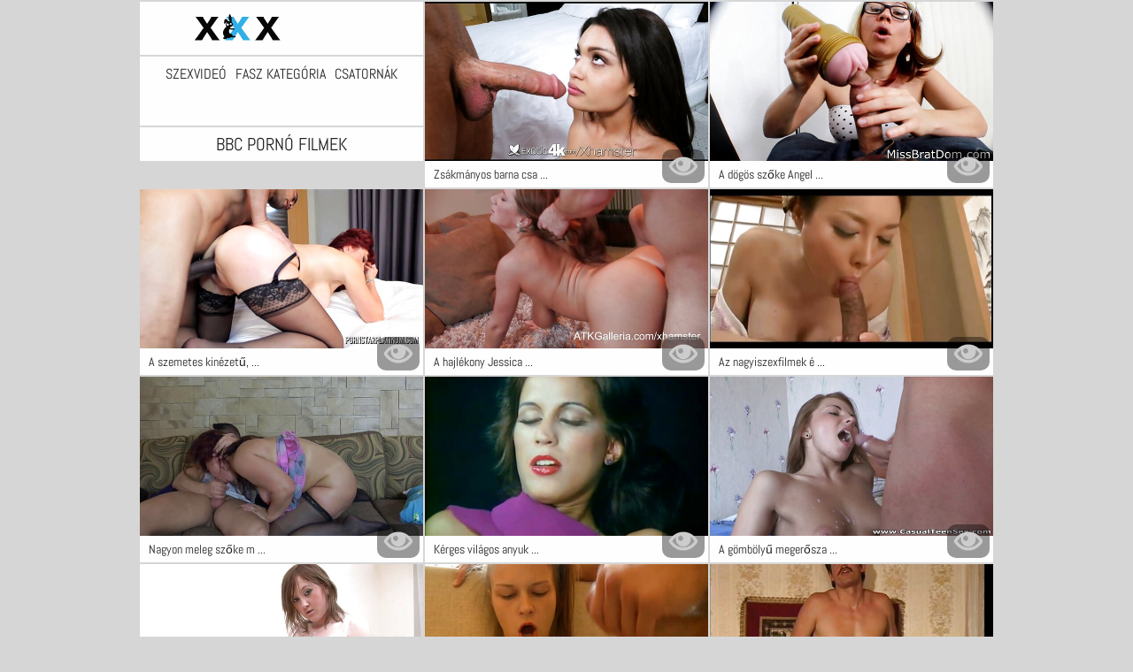

--- FILE ---
content_type: text/html; charset=UTF-8
request_url: https://hu.videopornodivecchie.com/category/bbc
body_size: 9457
content:
<!DOCTYPE html>
<html lang="hu">
<head>           

            <title>Forró    ingyen pornó videó . Csak HD! - Szexvideó  !</title>
<meta http-equiv="Content-Type" content="text/html; charset=utf-8"/> 
 
<meta name="description" content="Ingyenes a legjobb, legújabb pornó hűvös pornó filmek  Bbc ! Minden szabad. Minden HD. "/>
<meta name="keywords" content="Szexvideó, ingyenes szex, meleg pornó filmek, kemény xxx, felnőtt videó, szexi nők "/>
<meta name="apple-touch-fullscreen" content="YES" />
<meta name="viewport" content="width=device-width, initial-scale=1">

<link href="https://hu.videopornodivecchie.com/css/css.css" rel="stylesheet">
<link href="https://hu.videopornodivecchie.com/css/font-awesome.okx.v1.css" rel="stylesheet" type="text/css"/> 
  
	<link href="https://hu.videopornodivecchie.com/css/styles.okx.v13.css" rel="stylesheet" type="text/css"/> 
 
 <base target="_blank">
		<link href="https://hu.videopornodivecchie.com/css/lightGallery.mob.okx.v1.css" rel="stylesheet" type="text/css"/> 



	<link href="https://hu.videopornodivecchie.com/category/bbc/" rel="canonical"/>

<link rel="apple-touch-icon" sizes="57x57" href="/files/apple-icon-57x57.png">
<link rel="apple-touch-icon" sizes="60x60" href="/files/apple-icon-60x60.png">
<link rel="apple-touch-icon" sizes="72x72" href="/files/apple-icon-72x72.png">
<link rel="apple-touch-icon" sizes="76x76" href="/files/apple-icon-76x76.png">
<link rel="apple-touch-icon" sizes="114x114" href="/files/apple-icon-114x114.png">
<link rel="apple-touch-icon" sizes="120x120" href="/files/apple-icon-120x120.png">
<link rel="apple-touch-icon" sizes="144x144" href="/files/apple-icon-144x144.png">
<link rel="apple-touch-icon" sizes="152x152" href="/files/apple-icon-152x152.png">
<link rel="apple-touch-icon" sizes="180x180" href="/files/apple-icon-180x180.png">
<link rel="icon" type="image/png" sizes="192x192"  href="/files/android-icon-192x192.png">
<link rel="icon" type="image/png" sizes="32x32" href="/files/favicon-32x32.png">
<link rel="icon" type="image/png" sizes="96x96" href="/files/favicon-96x96.png">
<link rel="icon" type="image/png" sizes="16x16" href="/files/favicon-16x16.png">

<meta name="msapplication-TileColor" content="#ffffff">
<meta name="msapplication-TileImage" content="/files/ms-icon-144x144.png">
<meta name="theme-color" content="#ffffff">
</head>
<body class="asdasdasd">





<div class="wrapper pintour ">
		<div class="head-wrapper      popul-head ">
			<div class="head  no-tags-header">
			<div class="head-top">
				<div class="head-open-menu" title="MENU">
					<i class="fa fa-bars"></i>  
				</div>
				<div class="logo">
					<a href="/" title="Szexvideo"><img src="/files/logo.svg" width="154" height="30" alt="Szexvideo"></a>
				</div>
			</div>
<div class="head-bottom"><div class="head-menu"><ul>
<li ><a href="/">Szexvideó </a><li ><a href="/categories.html">Fasz kategória </a></li><li ><a href="/channels.html">Csatornák </a></li><li ><a href="/tags.html">Címkék </a></li>
    
</ul></div></div>
		</div>
		
    <div class="top-bl">
        <div class="top-bl-ins">
								<h1>Bbc Pornó filmek </h1>
				
        </div>
    </div>
</div>

<div id="list_videos_videos">
    
    
    <div class="thumb-bl thumb-bl-video   ">
			<div class="thumb thumb-video">
				<a href="https://hu.videopornodivecchie.com/link.php"  >
											<img class="thumb lazy-load" src="https://hu.videopornodivecchie.com/media/thumbs/7/v02047.jpg?1659974995" alt="Zsákmányos barna csaj masszív mostoha pornó kakas lovaglás tehénlány pozícióban"  width="320" height="180"/><p>Zsákmányos barna csa ...</p>
					
				</a>
			</div> 
			<div class="preview">
				<svg version="1.1" xmlns="http://www.w3.org/2000/svg" width="34" height="34" viewBox="0 0 32 32" id="startButton_58108" style="margin: 0 0 -3px;">
					<path stroke-width=".2"  class="path" stroke="#F0F0F0" fill="#ccc" d="M16 6c-6.979 0-13.028 4.064-16 10 2.972 5.936 9.021 10 16 10s13.027-4.064 16-10c-2.972-5.936-9.021-10-16-10zM23.889 11.303c1.88 1.199 3.473 2.805 4.67 4.697-1.197 1.891-2.79 3.498-4.67 4.697-2.362 1.507-5.090 2.303-7.889 2.303s-5.527-0.796-7.889-2.303c-1.88-1.199-3.473-2.805-4.67-4.697 1.197-1.891 2.79-3.498 4.67-4.697 0.122-0.078 0.246-0.154 0.371-0.228-0.311 0.854-0.482 1.776-0.482 2.737 0 4.418 3.582 8 8 8s8-3.582 8-8c0-0.962-0.17-1.883-0.482-2.737 0.124 0.074 0.248 0.15 0.371 0.228v0zM16 13c0 1.657-1.343 3-3 3s-3-1.343-3-3 1.343-3 3-3 3 1.343 3 3z"></path>
				</svg>

			</div> 
		</div>











							
							
							
							
							
							
							
			<div class="thumb-bl thumb-bl-video   ">
			<div class="thumb thumb-video">
				<a href="/video/796/a-d%C3%B6g%C3%B6s-sz%C5%91ke-angel-marie-fekete-nyal%C3%B3ka-kakast-szop-spriccelos-szex/"  >
											<img class="thumb lazy-load" src="https://hu.videopornodivecchie.com/media/thumbs/6/v00796.jpg?1660168793" alt="A dögös szőke Angel Marie fekete nyalóka kakast szop spriccelos szex"  width="320" height="180"/><p>A dögös szőke Angel  ...</p>
					
				</a>
			</div> 
			<div class="preview">
				<svg version="1.1" xmlns="http://www.w3.org/2000/svg" width="34" height="34" viewBox="0 0 32 32" id="startButton_58108" style="margin: 0 0 -3px;">
					<path stroke-width=".2"  class="path" stroke="#F0F0F0" fill="#ccc" d="M16 6c-6.979 0-13.028 4.064-16 10 2.972 5.936 9.021 10 16 10s13.027-4.064 16-10c-2.972-5.936-9.021-10-16-10zM23.889 11.303c1.88 1.199 3.473 2.805 4.67 4.697-1.197 1.891-2.79 3.498-4.67 4.697-2.362 1.507-5.090 2.303-7.889 2.303s-5.527-0.796-7.889-2.303c-1.88-1.199-3.473-2.805-4.67-4.697 1.197-1.891 2.79-3.498 4.67-4.697 0.122-0.078 0.246-0.154 0.371-0.228-0.311 0.854-0.482 1.776-0.482 2.737 0 4.418 3.582 8 8 8s8-3.582 8-8c0-0.962-0.17-1.883-0.482-2.737 0.124 0.074 0.248 0.15 0.371 0.228v0zM16 13c0 1.657-1.343 3-3 3s-3-1.343-3-3 1.343-3 3-3 3 1.343 3 3z"></path>
				</svg>

			</div> 
		</div>











							
							
							
							
							
							
							
			<div class="thumb-bl thumb-bl-video   ">
			<div class="thumb thumb-video">
				<a href="https://hu.videopornodivecchie.com/link.php"  >
											<img class="thumb lazy-load" src="https://hu.videopornodivecchie.com/media/thumbs/4/v08114.jpg?1661564502" alt="A szemetes kinézetű, elkenődött sminkű kurva molnár anikó pornó torka tönkremegy"  width="320" height="180"/><p>A szemetes kinézetű, ...</p>
					
				</a>
			</div> 
			<div class="preview">
				<svg version="1.1" xmlns="http://www.w3.org/2000/svg" width="34" height="34" viewBox="0 0 32 32" id="startButton_58108" style="margin: 0 0 -3px;">
					<path stroke-width=".2"  class="path" stroke="#F0F0F0" fill="#ccc" d="M16 6c-6.979 0-13.028 4.064-16 10 2.972 5.936 9.021 10 16 10s13.027-4.064 16-10c-2.972-5.936-9.021-10-16-10zM23.889 11.303c1.88 1.199 3.473 2.805 4.67 4.697-1.197 1.891-2.79 3.498-4.67 4.697-2.362 1.507-5.090 2.303-7.889 2.303s-5.527-0.796-7.889-2.303c-1.88-1.199-3.473-2.805-4.67-4.697 1.197-1.891 2.79-3.498 4.67-4.697 0.122-0.078 0.246-0.154 0.371-0.228-0.311 0.854-0.482 1.776-0.482 2.737 0 4.418 3.582 8 8 8s8-3.582 8-8c0-0.962-0.17-1.883-0.482-2.737 0.124 0.074 0.248 0.15 0.371 0.228v0zM16 13c0 1.657-1.343 3-3 3s-3-1.343-3-3 1.343-3 3-3 3 1.343 3 3z"></path>
				</svg>

			</div> 
		</div>











							
							
							
							
							
							
							
			<div class="thumb-bl thumb-bl-video   ">
			<div class="thumb thumb-video">
				<a href="/video/3593/a-hajl%C3%A9kony-jessica-may-%C3%A9s-egy-m%C3%A1sik-barna-mindent-megtesz-a-kellemes-k%C3%A9t-n%C5%91-egy-pasi-porn%C3%B3-fekete-kakas%C3%A9rt/"  >
											<img class="thumb lazy-load" src="https://hu.videopornodivecchie.com/media/thumbs/3/v03593.jpg?1661132450" alt="A hajlékony Jessica May és egy másik barna mindent megtesz a kellemes két nő egy pasi pornó fekete kakasért"  width="320" height="180"/><p>A hajlékony Jessica  ...</p>
					
				</a>
			</div> 
			<div class="preview">
				<svg version="1.1" xmlns="http://www.w3.org/2000/svg" width="34" height="34" viewBox="0 0 32 32" id="startButton_58108" style="margin: 0 0 -3px;">
					<path stroke-width=".2"  class="path" stroke="#F0F0F0" fill="#ccc" d="M16 6c-6.979 0-13.028 4.064-16 10 2.972 5.936 9.021 10 16 10s13.027-4.064 16-10c-2.972-5.936-9.021-10-16-10zM23.889 11.303c1.88 1.199 3.473 2.805 4.67 4.697-1.197 1.891-2.79 3.498-4.67 4.697-2.362 1.507-5.090 2.303-7.889 2.303s-5.527-0.796-7.889-2.303c-1.88-1.199-3.473-2.805-4.67-4.697 1.197-1.891 2.79-3.498 4.67-4.697 0.122-0.078 0.246-0.154 0.371-0.228-0.311 0.854-0.482 1.776-0.482 2.737 0 4.418 3.582 8 8 8s8-3.582 8-8c0-0.962-0.17-1.883-0.482-2.737 0.124 0.074 0.248 0.15 0.371 0.228v0zM16 13c0 1.657-1.343 3-3 3s-3-1.343-3-3 1.343-3 3-3 3 1.343 3 3z"></path>
				</svg>

			</div> 
		</div>











							
							
							
							
							
							
							
			<div class="thumb-bl thumb-bl-video   ">
			<div class="thumb thumb-video">
				<a href="/video/787/az-nagyiszexfilmek-%C3%A9des-sz%C5%91ke-angel-long-melegebben-%C3%A9s-korm%C3%A1nyosabban-szereti/"  >
											<img class="thumb lazy-load" src="https://hu.videopornodivecchie.com/media/thumbs/7/v00787.jpg?1660351380" alt="Az nagyiszexfilmek édes szőke Angel Long melegebben és kormányosabban szereti"  width="320" height="180"/><p>Az nagyiszexfilmek é ...</p>
					
				</a>
			</div> 
			<div class="preview">
				<svg version="1.1" xmlns="http://www.w3.org/2000/svg" width="34" height="34" viewBox="0 0 32 32" id="startButton_58108" style="margin: 0 0 -3px;">
					<path stroke-width=".2"  class="path" stroke="#F0F0F0" fill="#ccc" d="M16 6c-6.979 0-13.028 4.064-16 10 2.972 5.936 9.021 10 16 10s13.027-4.064 16-10c-2.972-5.936-9.021-10-16-10zM23.889 11.303c1.88 1.199 3.473 2.805 4.67 4.697-1.197 1.891-2.79 3.498-4.67 4.697-2.362 1.507-5.090 2.303-7.889 2.303s-5.527-0.796-7.889-2.303c-1.88-1.199-3.473-2.805-4.67-4.697 1.197-1.891 2.79-3.498 4.67-4.697 0.122-0.078 0.246-0.154 0.371-0.228-0.311 0.854-0.482 1.776-0.482 2.737 0 4.418 3.582 8 8 8s8-3.582 8-8c0-0.962-0.17-1.883-0.482-2.737 0.124 0.074 0.248 0.15 0.371 0.228v0zM16 13c0 1.657-1.343 3-3 3s-3-1.343-3-3 1.343-3 3-3 3 1.343 3 3z"></path>
				</svg>

			</div> 
		</div>











							
							
							
							
							
							
							
			<div class="thumb-bl thumb-bl-video   ">
			<div class="thumb thumb-video">
				<a href="/video/7452/nagyon-meleg-sz%C5%91ke-menyecske-lesz-magyarul-besz%C3%A9l%C5%91-szexfilmek-sz%C3%A9p-szar-a-t%C3%B6k%C3%A9letes-segg%C3%A9t/"  >
											<img class="thumb lazy-load" src="https://hu.videopornodivecchie.com/media/thumbs/2/v07452.jpg?1662336994" alt="Nagyon meleg szőke menyecske lesz magyarul beszélő szexfilmek szép szar a tökéletes seggét"  width="320" height="180"/><p>Nagyon meleg szőke m ...</p>
					
				</a>
			</div> 
			<div class="preview">
				<svg version="1.1" xmlns="http://www.w3.org/2000/svg" width="34" height="34" viewBox="0 0 32 32" id="startButton_58108" style="margin: 0 0 -3px;">
					<path stroke-width=".2"  class="path" stroke="#F0F0F0" fill="#ccc" d="M16 6c-6.979 0-13.028 4.064-16 10 2.972 5.936 9.021 10 16 10s13.027-4.064 16-10c-2.972-5.936-9.021-10-16-10zM23.889 11.303c1.88 1.199 3.473 2.805 4.67 4.697-1.197 1.891-2.79 3.498-4.67 4.697-2.362 1.507-5.090 2.303-7.889 2.303s-5.527-0.796-7.889-2.303c-1.88-1.199-3.473-2.805-4.67-4.697 1.197-1.891 2.79-3.498 4.67-4.697 0.122-0.078 0.246-0.154 0.371-0.228-0.311 0.854-0.482 1.776-0.482 2.737 0 4.418 3.582 8 8 8s8-3.582 8-8c0-0.962-0.17-1.883-0.482-2.737 0.124 0.074 0.248 0.15 0.371 0.228v0zM16 13c0 1.657-1.343 3-3 3s-3-1.343-3-3 1.343-3 3-3 3 1.343 3 3z"></path>
				</svg>

			</div> 
		</div>











							
							
							
							
							
							
							
			<div class="thumb-bl thumb-bl-video   ">
			<div class="thumb thumb-video">
				<a href="https://hu.videopornodivecchie.com/link.php"  >
											<img class="thumb lazy-load" src="https://hu.videopornodivecchie.com/media/thumbs/7/v09367.jpg?1659994037" alt="Kérges világos anyukák kefélnek hajú csaj szar a fasz és barna lesz szar"  width="320" height="180"/><p>Kérges világos anyuk ...</p>
					
				</a>
			</div> 
			<div class="preview">
				<svg version="1.1" xmlns="http://www.w3.org/2000/svg" width="34" height="34" viewBox="0 0 32 32" id="startButton_58108" style="margin: 0 0 -3px;">
					<path stroke-width=".2"  class="path" stroke="#F0F0F0" fill="#ccc" d="M16 6c-6.979 0-13.028 4.064-16 10 2.972 5.936 9.021 10 16 10s13.027-4.064 16-10c-2.972-5.936-9.021-10-16-10zM23.889 11.303c1.88 1.199 3.473 2.805 4.67 4.697-1.197 1.891-2.79 3.498-4.67 4.697-2.362 1.507-5.090 2.303-7.889 2.303s-5.527-0.796-7.889-2.303c-1.88-1.199-3.473-2.805-4.67-4.697 1.197-1.891 2.79-3.498 4.67-4.697 0.122-0.078 0.246-0.154 0.371-0.228-0.311 0.854-0.482 1.776-0.482 2.737 0 4.418 3.582 8 8 8s8-3.582 8-8c0-0.962-0.17-1.883-0.482-2.737 0.124 0.074 0.248 0.15 0.371 0.228v0zM16 13c0 1.657-1.343 3-3 3s-3-1.343-3-3 1.343-3 3-3 3 1.343 3 3z"></path>
				</svg>

			</div> 
		</div>











							
							
							
							
							
							
							
			<div class="thumb-bl thumb-bl-video   ">
			<div class="thumb thumb-video">
				<a href="/video/5378/a-g%C3%B6mb%C3%B6ly%C5%B1-meger%C5%91szakol%C3%A1s-porn-latin-d%C3%B6g%C3%B6s-szop%C3%A1st-ad-a-t%C3%BAlm%C3%A9retezett-fekete-pecknek/"  >
											<img class="thumb lazy-load" src="https://hu.videopornodivecchie.com/media/thumbs/8/v05378.jpg?1660021802" alt="A gömbölyű megerőszakolás porn latin dögös szopást ad a túlméretezett fekete pecknek"  width="320" height="180"/><p>A gömbölyű megerősza ...</p>
					
				</a>
			</div> 
			<div class="preview">
				<svg version="1.1" xmlns="http://www.w3.org/2000/svg" width="34" height="34" viewBox="0 0 32 32" id="startButton_58108" style="margin: 0 0 -3px;">
					<path stroke-width=".2"  class="path" stroke="#F0F0F0" fill="#ccc" d="M16 6c-6.979 0-13.028 4.064-16 10 2.972 5.936 9.021 10 16 10s13.027-4.064 16-10c-2.972-5.936-9.021-10-16-10zM23.889 11.303c1.88 1.199 3.473 2.805 4.67 4.697-1.197 1.891-2.79 3.498-4.67 4.697-2.362 1.507-5.090 2.303-7.889 2.303s-5.527-0.796-7.889-2.303c-1.88-1.199-3.473-2.805-4.67-4.697 1.197-1.891 2.79-3.498 4.67-4.697 0.122-0.078 0.246-0.154 0.371-0.228-0.311 0.854-0.482 1.776-0.482 2.737 0 4.418 3.582 8 8 8s8-3.582 8-8c0-0.962-0.17-1.883-0.482-2.737 0.124 0.074 0.248 0.15 0.371 0.228v0zM16 13c0 1.657-1.343 3-3 3s-3-1.343-3-3 1.343-3 3-3 3 1.343 3 3z"></path>
				</svg>

			</div> 
		</div>











							
							
							
							
							
							
							
			<div class="thumb-bl thumb-bl-video   ">
			<div class="thumb thumb-video">
				<a href="https://hu.videopornodivecchie.com/link.php"  >
											<img class="thumb lazy-load" src="https://hu.videopornodivecchie.com/media/thumbs/4/v08444.jpg?1660012633" alt="Ropogós tetovált csávó irgalom nélkül idös sex baszik fiatal barna"  width="320" height="180"/><p>Ropogós tetovált csá ...</p>
					
				</a>
			</div> 
			<div class="preview">
				<svg version="1.1" xmlns="http://www.w3.org/2000/svg" width="34" height="34" viewBox="0 0 32 32" id="startButton_58108" style="margin: 0 0 -3px;">
					<path stroke-width=".2"  class="path" stroke="#F0F0F0" fill="#ccc" d="M16 6c-6.979 0-13.028 4.064-16 10 2.972 5.936 9.021 10 16 10s13.027-4.064 16-10c-2.972-5.936-9.021-10-16-10zM23.889 11.303c1.88 1.199 3.473 2.805 4.67 4.697-1.197 1.891-2.79 3.498-4.67 4.697-2.362 1.507-5.090 2.303-7.889 2.303s-5.527-0.796-7.889-2.303c-1.88-1.199-3.473-2.805-4.67-4.697 1.197-1.891 2.79-3.498 4.67-4.697 0.122-0.078 0.246-0.154 0.371-0.228-0.311 0.854-0.482 1.776-0.482 2.737 0 4.418 3.582 8 8 8s8-3.582 8-8c0-0.962-0.17-1.883-0.482-2.737 0.124 0.074 0.248 0.15 0.371 0.228v0zM16 13c0 1.657-1.343 3-3 3s-3-1.343-3-3 1.343-3 3-3 3 1.343 3 3z"></path>
				</svg>

			</div> 
		</div>











							
							
							
							
							
							
							
			<div class="thumb-bl thumb-bl-video   ">
			<div class="thumb thumb-video">
				<a href="/video/3465/csak-egy-elvetem%C3%BClt-puf%C3%B3k-fekete-kurva-hatalmas-mellekkel-sz%C3%A9p-bj-t-ad-a-bbc-nek-szex-goldengate/"  >
											<img class="thumb lazy-load" src="https://hu.videopornodivecchie.com/media/thumbs/5/v03465.jpg?1663118099" alt="Csak egy elvetemült pufók fekete kurva hatalmas mellekkel szép BJ-t ad a BBC-nek szex goldengate"  width="320" height="180"/><p>Csak egy elvetemült  ...</p>
					
				</a>
			</div> 
			<div class="preview">
				<svg version="1.1" xmlns="http://www.w3.org/2000/svg" width="34" height="34" viewBox="0 0 32 32" id="startButton_58108" style="margin: 0 0 -3px;">
					<path stroke-width=".2"  class="path" stroke="#F0F0F0" fill="#ccc" d="M16 6c-6.979 0-13.028 4.064-16 10 2.972 5.936 9.021 10 16 10s13.027-4.064 16-10c-2.972-5.936-9.021-10-16-10zM23.889 11.303c1.88 1.199 3.473 2.805 4.67 4.697-1.197 1.891-2.79 3.498-4.67 4.697-2.362 1.507-5.090 2.303-7.889 2.303s-5.527-0.796-7.889-2.303c-1.88-1.199-3.473-2.805-4.67-4.697 1.197-1.891 2.79-3.498 4.67-4.697 0.122-0.078 0.246-0.154 0.371-0.228-0.311 0.854-0.482 1.776-0.482 2.737 0 4.418 3.582 8 8 8s8-3.582 8-8c0-0.962-0.17-1.883-0.482-2.737 0.124 0.074 0.248 0.15 0.371 0.228v0zM16 13c0 1.657-1.343 3-3 3s-3-1.343-3-3 1.343-3 3-3 3 1.343 3 3z"></path>
				</svg>

			</div> 
		</div>











							
							
							
							
							
							
							
			<div class="thumb-bl thumb-bl-video   ">
			<div class="thumb thumb-video">
				<a href="https://hu.videopornodivecchie.com/link.php"  >
											<img class="thumb lazy-load" src="https://hu.videopornodivecchie.com/media/thumbs/0/v10000.jpg?1659938662" alt="Booty ázsiai szuka napiszexvideok dolgozik a nagy fasz fekete törpe"  width="320" height="180"/><p>Booty ázsiai szuka n ...</p>
					
				</a>
			</div> 
			<div class="preview">
				<svg version="1.1" xmlns="http://www.w3.org/2000/svg" width="34" height="34" viewBox="0 0 32 32" id="startButton_58108" style="margin: 0 0 -3px;">
					<path stroke-width=".2"  class="path" stroke="#F0F0F0" fill="#ccc" d="M16 6c-6.979 0-13.028 4.064-16 10 2.972 5.936 9.021 10 16 10s13.027-4.064 16-10c-2.972-5.936-9.021-10-16-10zM23.889 11.303c1.88 1.199 3.473 2.805 4.67 4.697-1.197 1.891-2.79 3.498-4.67 4.697-2.362 1.507-5.090 2.303-7.889 2.303s-5.527-0.796-7.889-2.303c-1.88-1.199-3.473-2.805-4.67-4.697 1.197-1.891 2.79-3.498 4.67-4.697 0.122-0.078 0.246-0.154 0.371-0.228-0.311 0.854-0.482 1.776-0.482 2.737 0 4.418 3.582 8 8 8s8-3.582 8-8c0-0.962-0.17-1.883-0.482-2.737 0.124 0.074 0.248 0.15 0.371 0.228v0zM16 13c0 1.657-1.343 3-3 3s-3-1.343-3-3 1.343-3 3-3 3 1.343 3 3z"></path>
				</svg>

			</div> 
		</div>











							
							
							
							
							
							
							
			<div class="thumb-bl thumb-bl-video   ">
			<div class="thumb thumb-video">
				<a href="https://hu.videopornodivecchie.com/link.php"  >
											<img class="thumb lazy-load" src="https://hu.videopornodivecchie.com/media/thumbs/6/v06016.jpg?1660057830" alt="Ez a dús szépség, Ashley erősen kecske pornó dohányzik, és szereti a nagyot és a feketét"  width="320" height="180"/><p>Ez a dús szépség, As ...</p>
					
				</a>
			</div> 
			<div class="preview">
				<svg version="1.1" xmlns="http://www.w3.org/2000/svg" width="34" height="34" viewBox="0 0 32 32" id="startButton_58108" style="margin: 0 0 -3px;">
					<path stroke-width=".2"  class="path" stroke="#F0F0F0" fill="#ccc" d="M16 6c-6.979 0-13.028 4.064-16 10 2.972 5.936 9.021 10 16 10s13.027-4.064 16-10c-2.972-5.936-9.021-10-16-10zM23.889 11.303c1.88 1.199 3.473 2.805 4.67 4.697-1.197 1.891-2.79 3.498-4.67 4.697-2.362 1.507-5.090 2.303-7.889 2.303s-5.527-0.796-7.889-2.303c-1.88-1.199-3.473-2.805-4.67-4.697 1.197-1.891 2.79-3.498 4.67-4.697 0.122-0.078 0.246-0.154 0.371-0.228-0.311 0.854-0.482 1.776-0.482 2.737 0 4.418 3.582 8 8 8s8-3.582 8-8c0-0.962-0.17-1.883-0.482-2.737 0.124 0.074 0.248 0.15 0.371 0.228v0zM16 13c0 1.657-1.343 3-3 3s-3-1.343-3-3 1.343-3 3-3 3 1.343 3 3z"></path>
				</svg>

			</div> 
		</div>











							
							
							
							
							
							
							
			<div class="thumb-bl thumb-bl-video   ">
			<div class="thumb thumb-video">
				<a href="https://hu.videopornodivecchie.com/link.php"  >
											<img class="thumb lazy-load" src="https://hu.videopornodivecchie.com/media/thumbs/5/v08905.jpg?1664415782" alt="Falánk, sötét szőrű szuka, anya lánya sex félelmetes testtel, fejet ad"  width="320" height="180"/><p>Falánk, sötét szőrű  ...</p>
					
				</a>
			</div> 
			<div class="preview">
				<svg version="1.1" xmlns="http://www.w3.org/2000/svg" width="34" height="34" viewBox="0 0 32 32" id="startButton_58108" style="margin: 0 0 -3px;">
					<path stroke-width=".2"  class="path" stroke="#F0F0F0" fill="#ccc" d="M16 6c-6.979 0-13.028 4.064-16 10 2.972 5.936 9.021 10 16 10s13.027-4.064 16-10c-2.972-5.936-9.021-10-16-10zM23.889 11.303c1.88 1.199 3.473 2.805 4.67 4.697-1.197 1.891-2.79 3.498-4.67 4.697-2.362 1.507-5.090 2.303-7.889 2.303s-5.527-0.796-7.889-2.303c-1.88-1.199-3.473-2.805-4.67-4.697 1.197-1.891 2.79-3.498 4.67-4.697 0.122-0.078 0.246-0.154 0.371-0.228-0.311 0.854-0.482 1.776-0.482 2.737 0 4.418 3.582 8 8 8s8-3.582 8-8c0-0.962-0.17-1.883-0.482-2.737 0.124 0.074 0.248 0.15 0.371 0.228v0zM16 13c0 1.657-1.343 3-3 3s-3-1.343-3-3 1.343-3 3-3 3 1.343 3 3z"></path>
				</svg>

			</div> 
		</div>











							
							
							
							
							
							
							
			<div class="thumb-bl thumb-bl-video   ">
			<div class="thumb thumb-video">
				<a href="/video/8170/hatalmas-fekete-sr%C3%A1c-feh%C3%A9rre-borotv%C3%A1lt-punciban-ingyenpono-tolja-sz%C3%B6rny%C5%B1-fark%C3%A1t/"  >
											<img class="thumb lazy-load" src="https://hu.videopornodivecchie.com/media/thumbs/0/v08170.jpg?1660235349" alt="Hatalmas fekete srác fehérre borotvált punciban ingyenpono tolja szörnyű farkát"  width="320" height="180"/><p>Hatalmas fekete srác ...</p>
					
				</a>
			</div> 
			<div class="preview">
				<svg version="1.1" xmlns="http://www.w3.org/2000/svg" width="34" height="34" viewBox="0 0 32 32" id="startButton_58108" style="margin: 0 0 -3px;">
					<path stroke-width=".2"  class="path" stroke="#F0F0F0" fill="#ccc" d="M16 6c-6.979 0-13.028 4.064-16 10 2.972 5.936 9.021 10 16 10s13.027-4.064 16-10c-2.972-5.936-9.021-10-16-10zM23.889 11.303c1.88 1.199 3.473 2.805 4.67 4.697-1.197 1.891-2.79 3.498-4.67 4.697-2.362 1.507-5.090 2.303-7.889 2.303s-5.527-0.796-7.889-2.303c-1.88-1.199-3.473-2.805-4.67-4.697 1.197-1.891 2.79-3.498 4.67-4.697 0.122-0.078 0.246-0.154 0.371-0.228-0.311 0.854-0.482 1.776-0.482 2.737 0 4.418 3.582 8 8 8s8-3.582 8-8c0-0.962-0.17-1.883-0.482-2.737 0.124 0.074 0.248 0.15 0.371 0.228v0zM16 13c0 1.657-1.343 3-3 3s-3-1.343-3-3 1.343-3 3-3 3 1.343 3 3z"></path>
				</svg>

			</div> 
		</div>











							
							
							
							
							
							
							
			<div class="thumb-bl thumb-bl-video   ">
			<div class="thumb thumb-video">
				<a href="/video/3962/a-copfos-s%C3%B6t%C3%A9t-b%C5%91r%C5%B1-nimfo-anya-%C3%A9s-l%C3%A1nya-porno-durva-h%C3%A1tulr%C3%B3l-k%C3%ADv%C3%A1nja-sz%C3%B6gezni/"  >
											<img class="thumb lazy-load" src="https://hu.videopornodivecchie.com/media/thumbs/2/v03962.jpg?1662945327" alt="A copfos, sötét bőrű nimfo anya és lánya porno durva hátulról kívánja szögezni"  width="320" height="180"/><p>A copfos, sötét bőrű ...</p>
					
				</a>
			</div> 
			<div class="preview">
				<svg version="1.1" xmlns="http://www.w3.org/2000/svg" width="34" height="34" viewBox="0 0 32 32" id="startButton_58108" style="margin: 0 0 -3px;">
					<path stroke-width=".2"  class="path" stroke="#F0F0F0" fill="#ccc" d="M16 6c-6.979 0-13.028 4.064-16 10 2.972 5.936 9.021 10 16 10s13.027-4.064 16-10c-2.972-5.936-9.021-10-16-10zM23.889 11.303c1.88 1.199 3.473 2.805 4.67 4.697-1.197 1.891-2.79 3.498-4.67 4.697-2.362 1.507-5.090 2.303-7.889 2.303s-5.527-0.796-7.889-2.303c-1.88-1.199-3.473-2.805-4.67-4.697 1.197-1.891 2.79-3.498 4.67-4.697 0.122-0.078 0.246-0.154 0.371-0.228-0.311 0.854-0.482 1.776-0.482 2.737 0 4.418 3.582 8 8 8s8-3.582 8-8c0-0.962-0.17-1.883-0.482-2.737 0.124 0.074 0.248 0.15 0.371 0.228v0zM16 13c0 1.657-1.343 3-3 3s-3-1.343-3-3 1.343-3 3-3 3 1.343 3 3z"></path>
				</svg>

			</div> 
		</div>











							
							
							
							
							
							
							
			<div class="thumb-bl thumb-bl-video   ">
			<div class="thumb thumb-video">
				<a href="https://hu.videopornodivecchie.com/link.php"  >
											<img class="thumb lazy-load" src="https://hu.videopornodivecchie.com/media/thumbs/2/v06052.jpg?1659967889" alt="Fehér barna tini Ashli ​​Orion élvezi a guzzling apa anya lánya sex nagy fekete kakast"  width="320" height="180"/><p>Fehér barna tini Ash ...</p>
					
				</a>
			</div> 
			<div class="preview">
				<svg version="1.1" xmlns="http://www.w3.org/2000/svg" width="34" height="34" viewBox="0 0 32 32" id="startButton_58108" style="margin: 0 0 -3px;">
					<path stroke-width=".2"  class="path" stroke="#F0F0F0" fill="#ccc" d="M16 6c-6.979 0-13.028 4.064-16 10 2.972 5.936 9.021 10 16 10s13.027-4.064 16-10c-2.972-5.936-9.021-10-16-10zM23.889 11.303c1.88 1.199 3.473 2.805 4.67 4.697-1.197 1.891-2.79 3.498-4.67 4.697-2.362 1.507-5.090 2.303-7.889 2.303s-5.527-0.796-7.889-2.303c-1.88-1.199-3.473-2.805-4.67-4.697 1.197-1.891 2.79-3.498 4.67-4.697 0.122-0.078 0.246-0.154 0.371-0.228-0.311 0.854-0.482 1.776-0.482 2.737 0 4.418 3.582 8 8 8s8-3.582 8-8c0-0.962-0.17-1.883-0.482-2.737 0.124 0.074 0.248 0.15 0.371 0.228v0zM16 13c0 1.657-1.343 3-3 3s-3-1.343-3-3 1.343-3 3-3 3 1.343 3 3z"></path>
				</svg>

			</div> 
		</div>











							
							
							
							
							
							
							
			<div class="thumb-bl thumb-bl-video   ">
			<div class="thumb thumb-video">
				<a href="/video/8808/ez-a-fekete-kakas-t%C3%BAl-nagy-anya-l%C3%A1nya-lezbi-sex-ehhez-a-vil%C3%A1gos-sz%C5%91r%C5%B1-szuk%C3%A1hoz/"  >
											<img class="thumb lazy-load" src="https://hu.videopornodivecchie.com/media/thumbs/8/v08808.jpg?1660197741" alt="Ez a fekete kakas túl nagy anya lánya lezbi sex ehhez a világos szőrű szukához"  width="320" height="180"/><p>Ez a fekete kakas tú ...</p>
					
				</a>
			</div> 
			<div class="preview">
				<svg version="1.1" xmlns="http://www.w3.org/2000/svg" width="34" height="34" viewBox="0 0 32 32" id="startButton_58108" style="margin: 0 0 -3px;">
					<path stroke-width=".2"  class="path" stroke="#F0F0F0" fill="#ccc" d="M16 6c-6.979 0-13.028 4.064-16 10 2.972 5.936 9.021 10 16 10s13.027-4.064 16-10c-2.972-5.936-9.021-10-16-10zM23.889 11.303c1.88 1.199 3.473 2.805 4.67 4.697-1.197 1.891-2.79 3.498-4.67 4.697-2.362 1.507-5.090 2.303-7.889 2.303s-5.527-0.796-7.889-2.303c-1.88-1.199-3.473-2.805-4.67-4.697 1.197-1.891 2.79-3.498 4.67-4.697 0.122-0.078 0.246-0.154 0.371-0.228-0.311 0.854-0.482 1.776-0.482 2.737 0 4.418 3.582 8 8 8s8-3.582 8-8c0-0.962-0.17-1.883-0.482-2.737 0.124 0.074 0.248 0.15 0.371 0.228v0zM16 13c0 1.657-1.343 3-3 3s-3-1.343-3-3 1.343-3 3-3 3 1.343 3 3z"></path>
				</svg>

			</div> 
		</div>











							
							
							
							
							
							
							
			<div class="thumb-bl thumb-bl-video   ">
			<div class="thumb thumb-video">
				<a href="https://hu.videopornodivecchie.com/link.php"  >
											<img class="thumb lazy-load" src="https://hu.videopornodivecchie.com/media/thumbs/3/v03313.jpg?1660083190" alt="Nerdy hosszú hajú, szőke online pornó filmek csaj nagy zsákmánnyal élvezi a BBC-t fújni 69-ben"  width="320" height="180"/><p>Nerdy hosszú hajú, s ...</p>
					
				</a>
			</div> 
			<div class="preview">
				<svg version="1.1" xmlns="http://www.w3.org/2000/svg" width="34" height="34" viewBox="0 0 32 32" id="startButton_58108" style="margin: 0 0 -3px;">
					<path stroke-width=".2"  class="path" stroke="#F0F0F0" fill="#ccc" d="M16 6c-6.979 0-13.028 4.064-16 10 2.972 5.936 9.021 10 16 10s13.027-4.064 16-10c-2.972-5.936-9.021-10-16-10zM23.889 11.303c1.88 1.199 3.473 2.805 4.67 4.697-1.197 1.891-2.79 3.498-4.67 4.697-2.362 1.507-5.090 2.303-7.889 2.303s-5.527-0.796-7.889-2.303c-1.88-1.199-3.473-2.805-4.67-4.697 1.197-1.891 2.79-3.498 4.67-4.697 0.122-0.078 0.246-0.154 0.371-0.228-0.311 0.854-0.482 1.776-0.482 2.737 0 4.418 3.582 8 8 8s8-3.582 8-8c0-0.962-0.17-1.883-0.482-2.737 0.124 0.074 0.248 0.15 0.371 0.228v0zM16 13c0 1.657-1.343 3-3 3s-3-1.343-3-3 1.343-3 3-3 3 1.343 3 3z"></path>
				</svg>

			</div> 
		</div>











							
							
							
							
							
							
							
			<div class="thumb-bl thumb-bl-video   ">
			<div class="thumb thumb-video">
				<a href="/video/9333/a-slampos-vil%C3%A1gos-haj%C3%BA-sz%C3%A9p-id%C5%91s-n%C5%91-porn%C3%B3-test%C5%B1-csaj-kem%C3%A9nyen-megf%C3%BAr%C3%B3dik/"  >
											<img class="thumb lazy-load" src="https://hu.videopornodivecchie.com/media/thumbs/3/v09333.jpg?1660020833" alt="A slampos világos hajú, szép idős nő pornó testű csaj keményen megfúródik"  width="320" height="180"/><p>A slampos világos ha ...</p>
					
				</a>
			</div> 
			<div class="preview">
				<svg version="1.1" xmlns="http://www.w3.org/2000/svg" width="34" height="34" viewBox="0 0 32 32" id="startButton_58108" style="margin: 0 0 -3px;">
					<path stroke-width=".2"  class="path" stroke="#F0F0F0" fill="#ccc" d="M16 6c-6.979 0-13.028 4.064-16 10 2.972 5.936 9.021 10 16 10s13.027-4.064 16-10c-2.972-5.936-9.021-10-16-10zM23.889 11.303c1.88 1.199 3.473 2.805 4.67 4.697-1.197 1.891-2.79 3.498-4.67 4.697-2.362 1.507-5.090 2.303-7.889 2.303s-5.527-0.796-7.889-2.303c-1.88-1.199-3.473-2.805-4.67-4.697 1.197-1.891 2.79-3.498 4.67-4.697 0.122-0.078 0.246-0.154 0.371-0.228-0.311 0.854-0.482 1.776-0.482 2.737 0 4.418 3.582 8 8 8s8-3.582 8-8c0-0.962-0.17-1.883-0.482-2.737 0.124 0.074 0.248 0.15 0.371 0.228v0zM16 13c0 1.657-1.343 3-3 3s-3-1.343-3-3 1.343-3 3-3 3 1.343 3 3z"></path>
				</svg>

			</div> 
		</div>











							
							
							
							
							
							
							
			<div class="thumb-bl thumb-bl-video   ">
			<div class="thumb thumb-video">
				<a href="https://hu.videopornodivecchie.com/link.php"  >
											<img class="thumb lazy-load" src="https://hu.videopornodivecchie.com/media/thumbs/8/v06588.jpg?1660077609" alt="Nagy izmos srác a spriccelős pornó nagy farkával behatolt a nedves puncijába"  width="320" height="180"/><p>Nagy izmos srác a sp ...</p>
					
				</a>
			</div> 
			<div class="preview">
				<svg version="1.1" xmlns="http://www.w3.org/2000/svg" width="34" height="34" viewBox="0 0 32 32" id="startButton_58108" style="margin: 0 0 -3px;">
					<path stroke-width=".2"  class="path" stroke="#F0F0F0" fill="#ccc" d="M16 6c-6.979 0-13.028 4.064-16 10 2.972 5.936 9.021 10 16 10s13.027-4.064 16-10c-2.972-5.936-9.021-10-16-10zM23.889 11.303c1.88 1.199 3.473 2.805 4.67 4.697-1.197 1.891-2.79 3.498-4.67 4.697-2.362 1.507-5.090 2.303-7.889 2.303s-5.527-0.796-7.889-2.303c-1.88-1.199-3.473-2.805-4.67-4.697 1.197-1.891 2.79-3.498 4.67-4.697 0.122-0.078 0.246-0.154 0.371-0.228-0.311 0.854-0.482 1.776-0.482 2.737 0 4.418 3.582 8 8 8s8-3.582 8-8c0-0.962-0.17-1.883-0.482-2.737 0.124 0.074 0.248 0.15 0.371 0.228v0zM16 13c0 1.657-1.343 3-3 3s-3-1.343-3-3 1.343-3 3-3 3 1.343 3 3z"></path>
				</svg>

			</div> 
		</div>











							
							
							
							
							
							
							
			<div class="thumb-bl thumb-bl-video   ">
			<div class="thumb thumb-video">
				<a href="/video/8886/nagy-fekete-kakas-ennek-porn%C3%B3-ingyen-vide%C3%B3-a-vil%C3%A1gos-haj%C3%BA-zs%C3%A1km%C3%A1nyos-csajnak-a-puncij%C3%A1ban/"  >
											<img class="thumb lazy-load" src="https://hu.videopornodivecchie.com/media/thumbs/6/v08886.jpg?1660029910" alt="Nagy fekete kakas ennek pornó ingyen videó a világos hajú zsákmányos csajnak a puncijában"  width="320" height="180"/><p>Nagy fekete kakas en ...</p>
					
				</a>
			</div> 
			<div class="preview">
				<svg version="1.1" xmlns="http://www.w3.org/2000/svg" width="34" height="34" viewBox="0 0 32 32" id="startButton_58108" style="margin: 0 0 -3px;">
					<path stroke-width=".2"  class="path" stroke="#F0F0F0" fill="#ccc" d="M16 6c-6.979 0-13.028 4.064-16 10 2.972 5.936 9.021 10 16 10s13.027-4.064 16-10c-2.972-5.936-9.021-10-16-10zM23.889 11.303c1.88 1.199 3.473 2.805 4.67 4.697-1.197 1.891-2.79 3.498-4.67 4.697-2.362 1.507-5.090 2.303-7.889 2.303s-5.527-0.796-7.889-2.303c-1.88-1.199-3.473-2.805-4.67-4.697 1.197-1.891 2.79-3.498 4.67-4.697 0.122-0.078 0.246-0.154 0.371-0.228-0.311 0.854-0.482 1.776-0.482 2.737 0 4.418 3.582 8 8 8s8-3.582 8-8c0-0.962-0.17-1.883-0.482-2.737 0.124 0.074 0.248 0.15 0.371 0.228v0zM16 13c0 1.657-1.343 3-3 3s-3-1.343-3-3 1.343-3 3-3 3 1.343 3 3z"></path>
				</svg>

			</div> 
		</div>











							
							
							
							
							
							
							
			<div class="thumb-bl thumb-bl-video   ">
			<div class="thumb thumb-video">
				<a href="/video/254/melles-amat%C5%91r-szexfilmek-barna-tini-lesz-szar-a-hatalmas-fekete-fasz/"  >
											<img class="thumb lazy-load" src="https://hu.videopornodivecchie.com/media/thumbs/4/v00254.jpg?1662687684" alt="Melles amatőr szexfilmek barna tini lesz szar a hatalmas fekete fasz"  width="320" height="180"/><p>Melles amatőr szexfi ...</p>
					
				</a>
			</div> 
			<div class="preview">
				<svg version="1.1" xmlns="http://www.w3.org/2000/svg" width="34" height="34" viewBox="0 0 32 32" id="startButton_58108" style="margin: 0 0 -3px;">
					<path stroke-width=".2"  class="path" stroke="#F0F0F0" fill="#ccc" d="M16 6c-6.979 0-13.028 4.064-16 10 2.972 5.936 9.021 10 16 10s13.027-4.064 16-10c-2.972-5.936-9.021-10-16-10zM23.889 11.303c1.88 1.199 3.473 2.805 4.67 4.697-1.197 1.891-2.79 3.498-4.67 4.697-2.362 1.507-5.090 2.303-7.889 2.303s-5.527-0.796-7.889-2.303c-1.88-1.199-3.473-2.805-4.67-4.697 1.197-1.891 2.79-3.498 4.67-4.697 0.122-0.078 0.246-0.154 0.371-0.228-0.311 0.854-0.482 1.776-0.482 2.737 0 4.418 3.582 8 8 8s8-3.582 8-8c0-0.962-0.17-1.883-0.482-2.737 0.124 0.074 0.248 0.15 0.371 0.228v0zM16 13c0 1.657-1.343 3-3 3s-3-1.343-3-3 1.343-3 3-3 3 1.343 3 3z"></path>
				</svg>

			</div> 
		</div>











							
							
							
							
							
							
							
			<div class="thumb-bl thumb-bl-video   ">
			<div class="thumb thumb-video">
				<a href="/video/8445/a-szemetes-kin%C3%A9zet%C5%B1-motoros-cherry-rose-kem%C3%A9nyen-d%C3%B6ng%C3%B6lte-regi-szex-filmek-a-v%C3%A9gb%C3%A9lny%C3%ADl%C3%A1s%C3%A1t/"  >
											<img class="thumb lazy-load" src="https://hu.videopornodivecchie.com/media/thumbs/5/v08445.jpg?1659964246" alt="A szemetes kinézetű motoros Cherry Rose keményen döngölte regi szex filmek a végbélnyílását"  width="320" height="180"/><p>A szemetes kinézetű  ...</p>
					
				</a>
			</div> 
			<div class="preview">
				<svg version="1.1" xmlns="http://www.w3.org/2000/svg" width="34" height="34" viewBox="0 0 32 32" id="startButton_58108" style="margin: 0 0 -3px;">
					<path stroke-width=".2"  class="path" stroke="#F0F0F0" fill="#ccc" d="M16 6c-6.979 0-13.028 4.064-16 10 2.972 5.936 9.021 10 16 10s13.027-4.064 16-10c-2.972-5.936-9.021-10-16-10zM23.889 11.303c1.88 1.199 3.473 2.805 4.67 4.697-1.197 1.891-2.79 3.498-4.67 4.697-2.362 1.507-5.090 2.303-7.889 2.303s-5.527-0.796-7.889-2.303c-1.88-1.199-3.473-2.805-4.67-4.697 1.197-1.891 2.79-3.498 4.67-4.697 0.122-0.078 0.246-0.154 0.371-0.228-0.311 0.854-0.482 1.776-0.482 2.737 0 4.418 3.582 8 8 8s8-3.582 8-8c0-0.962-0.17-1.883-0.482-2.737 0.124 0.074 0.248 0.15 0.371 0.228v0zM16 13c0 1.657-1.343 3-3 3s-3-1.343-3-3 1.343-3 3-3 3 1.343 3 3z"></path>
				</svg>

			</div> 
		</div>











							
							
							
							
							
							
							
			<div class="thumb-bl thumb-bl-video   ">
			<div class="thumb thumb-video">
				<a href="/video/7821/a-bbc-d%C3%BCh%C3%B6sen-karcs%C3%BA-barna-kurv%C3%A1t-f%C3%BAr-cseh-porn%C3%B3/"  >
											<img class="thumb lazy-load" src="https://hu.videopornodivecchie.com/media/thumbs/1/v07821.jpg?1659978598" alt="A BBC dühösen karcsú barna kurvát fúr cseh pornó"  width="320" height="180"/><p>A BBC dühösen karcsú ...</p>
					
				</a>
			</div> 
			<div class="preview">
				<svg version="1.1" xmlns="http://www.w3.org/2000/svg" width="34" height="34" viewBox="0 0 32 32" id="startButton_58108" style="margin: 0 0 -3px;">
					<path stroke-width=".2"  class="path" stroke="#F0F0F0" fill="#ccc" d="M16 6c-6.979 0-13.028 4.064-16 10 2.972 5.936 9.021 10 16 10s13.027-4.064 16-10c-2.972-5.936-9.021-10-16-10zM23.889 11.303c1.88 1.199 3.473 2.805 4.67 4.697-1.197 1.891-2.79 3.498-4.67 4.697-2.362 1.507-5.090 2.303-7.889 2.303s-5.527-0.796-7.889-2.303c-1.88-1.199-3.473-2.805-4.67-4.697 1.197-1.891 2.79-3.498 4.67-4.697 0.122-0.078 0.246-0.154 0.371-0.228-0.311 0.854-0.482 1.776-0.482 2.737 0 4.418 3.582 8 8 8s8-3.582 8-8c0-0.962-0.17-1.883-0.482-2.737 0.124 0.074 0.248 0.15 0.371 0.228v0zM16 13c0 1.657-1.343 3-3 3s-3-1.343-3-3 1.343-3 3-3 3 1.343 3 3z"></path>
				</svg>

			</div> 
		</div>











							
							
							
							
							
							
							
			<div class="thumb-bl thumb-bl-video   ">
			<div class="thumb thumb-video">
				<a href="/video/4396/r%C3%B6gz%C3%ADtett-v%C3%A9kony-engedelmes-barna-l%C3%A1ny-durva-h%C3%A1tulr%C3%B3l-ingyenes-sex-video-sz%C3%B6gezi-le/"  >
											<img class="thumb lazy-load" src="https://hu.videopornodivecchie.com/media/thumbs/6/v04396.jpg?1660617575" alt="Rögzített vékony, engedelmes barna lány durva hátulról ingyenes sex video szögezi le"  width="320" height="180"/><p>Rögzített vékony, en ...</p>
					
				</a>
			</div> 
			<div class="preview">
				<svg version="1.1" xmlns="http://www.w3.org/2000/svg" width="34" height="34" viewBox="0 0 32 32" id="startButton_58108" style="margin: 0 0 -3px;">
					<path stroke-width=".2"  class="path" stroke="#F0F0F0" fill="#ccc" d="M16 6c-6.979 0-13.028 4.064-16 10 2.972 5.936 9.021 10 16 10s13.027-4.064 16-10c-2.972-5.936-9.021-10-16-10zM23.889 11.303c1.88 1.199 3.473 2.805 4.67 4.697-1.197 1.891-2.79 3.498-4.67 4.697-2.362 1.507-5.090 2.303-7.889 2.303s-5.527-0.796-7.889-2.303c-1.88-1.199-3.473-2.805-4.67-4.697 1.197-1.891 2.79-3.498 4.67-4.697 0.122-0.078 0.246-0.154 0.371-0.228-0.311 0.854-0.482 1.776-0.482 2.737 0 4.418 3.582 8 8 8s8-3.582 8-8c0-0.962-0.17-1.883-0.482-2.737 0.124 0.074 0.248 0.15 0.371 0.228v0zM16 13c0 1.657-1.343 3-3 3s-3-1.343-3-3 1.343-3 3-3 3 1.343 3 3z"></path>
				</svg>

			</div> 
		</div>











							
							
							
							
							
							
							
			<div class="thumb-bl thumb-bl-video   ">
			<div class="thumb thumb-video">
				<a href="/video/9672/booty-csaj-kap-egy-kutyus-fasz-szex-vide%C3%B3k-online-a-fekete-t%C3%B6rpe/"  >
											<img class="thumb lazy-load" src="https://hu.videopornodivecchie.com/media/thumbs/2/v09672.jpg?1660204741" alt="Booty csaj kap egy kutyus fasz szex videók online a fekete törpe"  width="320" height="180"/><p>Booty csaj kap egy k ...</p>
					
				</a>
			</div> 
			<div class="preview">
				<svg version="1.1" xmlns="http://www.w3.org/2000/svg" width="34" height="34" viewBox="0 0 32 32" id="startButton_58108" style="margin: 0 0 -3px;">
					<path stroke-width=".2"  class="path" stroke="#F0F0F0" fill="#ccc" d="M16 6c-6.979 0-13.028 4.064-16 10 2.972 5.936 9.021 10 16 10s13.027-4.064 16-10c-2.972-5.936-9.021-10-16-10zM23.889 11.303c1.88 1.199 3.473 2.805 4.67 4.697-1.197 1.891-2.79 3.498-4.67 4.697-2.362 1.507-5.090 2.303-7.889 2.303s-5.527-0.796-7.889-2.303c-1.88-1.199-3.473-2.805-4.67-4.697 1.197-1.891 2.79-3.498 4.67-4.697 0.122-0.078 0.246-0.154 0.371-0.228-0.311 0.854-0.482 1.776-0.482 2.737 0 4.418 3.582 8 8 8s8-3.582 8-8c0-0.962-0.17-1.883-0.482-2.737 0.124 0.074 0.248 0.15 0.371 0.228v0zM16 13c0 1.657-1.343 3-3 3s-3-1.343-3-3 1.343-3 3-3 3 1.343 3 3z"></path>
				</svg>

			</div> 
		</div>











							
							
							
							
							
							
							
			<div class="thumb-bl thumb-bl-video   ">
			<div class="thumb thumb-video">
				<a href="/video/5382/a-p%C3%A1r%C3%A1s-%C3%A1zsiai-huss-jackie-lin-apr%C3%B3-r%C3%A9s%C3%A9t-megbassza-a-fekete-haver-jelmezes-porn%C3%B3/"  >
											<img class="thumb lazy-load" src="https://hu.videopornodivecchie.com/media/thumbs/2/v05382.jpg?1660168767" alt="A párás ázsiai huss Jackie Lin apró rését megbassza a fekete haver jelmezes pornó"  width="320" height="180"/><p>A párás ázsiai huss  ...</p>
					
				</a>
			</div> 
			<div class="preview">
				<svg version="1.1" xmlns="http://www.w3.org/2000/svg" width="34" height="34" viewBox="0 0 32 32" id="startButton_58108" style="margin: 0 0 -3px;">
					<path stroke-width=".2"  class="path" stroke="#F0F0F0" fill="#ccc" d="M16 6c-6.979 0-13.028 4.064-16 10 2.972 5.936 9.021 10 16 10s13.027-4.064 16-10c-2.972-5.936-9.021-10-16-10zM23.889 11.303c1.88 1.199 3.473 2.805 4.67 4.697-1.197 1.891-2.79 3.498-4.67 4.697-2.362 1.507-5.090 2.303-7.889 2.303s-5.527-0.796-7.889-2.303c-1.88-1.199-3.473-2.805-4.67-4.697 1.197-1.891 2.79-3.498 4.67-4.697 0.122-0.078 0.246-0.154 0.371-0.228-0.311 0.854-0.482 1.776-0.482 2.737 0 4.418 3.582 8 8 8s8-3.582 8-8c0-0.962-0.17-1.883-0.482-2.737 0.124 0.074 0.248 0.15 0.371 0.228v0zM16 13c0 1.657-1.343 3-3 3s-3-1.343-3-3 1.343-3 3-3 3 1.343 3 3z"></path>
				</svg>

			</div> 
		</div>











							
							
							
							
							
							
							
			<div class="thumb-bl thumb-bl-video   ">
			<div class="thumb thumb-video">
				<a href="/video/8151/a-p%C3%BApos-sz%C5%91ke-szuka-kayla-marie-rendetlen-arckezel%C3%A9st-romantikus-szex-videok-kapott/"  >
											<img class="thumb lazy-load" src="https://hu.videopornodivecchie.com/media/thumbs/1/v08151.jpg?1661906637" alt="A púpos szőke szuka Kayla Marie rendetlen arckezelést romantikus szex videok kapott"  width="320" height="180"/><p>A púpos szőke szuka  ...</p>
					
				</a>
			</div> 
			<div class="preview">
				<svg version="1.1" xmlns="http://www.w3.org/2000/svg" width="34" height="34" viewBox="0 0 32 32" id="startButton_58108" style="margin: 0 0 -3px;">
					<path stroke-width=".2"  class="path" stroke="#F0F0F0" fill="#ccc" d="M16 6c-6.979 0-13.028 4.064-16 10 2.972 5.936 9.021 10 16 10s13.027-4.064 16-10c-2.972-5.936-9.021-10-16-10zM23.889 11.303c1.88 1.199 3.473 2.805 4.67 4.697-1.197 1.891-2.79 3.498-4.67 4.697-2.362 1.507-5.090 2.303-7.889 2.303s-5.527-0.796-7.889-2.303c-1.88-1.199-3.473-2.805-4.67-4.697 1.197-1.891 2.79-3.498 4.67-4.697 0.122-0.078 0.246-0.154 0.371-0.228-0.311 0.854-0.482 1.776-0.482 2.737 0 4.418 3.582 8 8 8s8-3.582 8-8c0-0.962-0.17-1.883-0.482-2.737 0.124 0.074 0.248 0.15 0.371 0.228v0zM16 13c0 1.657-1.343 3-3 3s-3-1.343-3-3 1.343-3 3-3 3 1.343 3 3z"></path>
				</svg>

			</div> 
		</div>











							
							
							
							
							
							
							
			<div class="thumb-bl thumb-bl-video   ">
			<div class="thumb thumb-video">
				<a href="/video/9522/barna-haj%C3%BA-l%C3%A1nyt-elrontott-az-%C3%BAj-j%C3%B3k%C3%A9p%C5%B1-mostohapapa-tes%C3%B3-porn%C3%B3/"  >
											<img class="thumb lazy-load" src="https://hu.videopornodivecchie.com/media/thumbs/2/v09522.jpg?1660053354" alt="Barna hajú lányt elrontott az új jóképű mostohapapa tesó pornó"  width="320" height="180"/><p>Barna hajú lányt elr ...</p>
					
				</a>
			</div> 
			<div class="preview">
				<svg version="1.1" xmlns="http://www.w3.org/2000/svg" width="34" height="34" viewBox="0 0 32 32" id="startButton_58108" style="margin: 0 0 -3px;">
					<path stroke-width=".2"  class="path" stroke="#F0F0F0" fill="#ccc" d="M16 6c-6.979 0-13.028 4.064-16 10 2.972 5.936 9.021 10 16 10s13.027-4.064 16-10c-2.972-5.936-9.021-10-16-10zM23.889 11.303c1.88 1.199 3.473 2.805 4.67 4.697-1.197 1.891-2.79 3.498-4.67 4.697-2.362 1.507-5.090 2.303-7.889 2.303s-5.527-0.796-7.889-2.303c-1.88-1.199-3.473-2.805-4.67-4.697 1.197-1.891 2.79-3.498 4.67-4.697 0.122-0.078 0.246-0.154 0.371-0.228-0.311 0.854-0.482 1.776-0.482 2.737 0 4.418 3.582 8 8 8s8-3.582 8-8c0-0.962-0.17-1.883-0.482-2.737 0.124 0.074 0.248 0.15 0.371 0.228v0zM16 13c0 1.657-1.343 3-3 3s-3-1.343-3-3 1.343-3 3-3 3 1.343 3 3z"></path>
				</svg>

			</div> 
		</div>











							
							
							
							
							
							
							
			<div class="thumb-bl thumb-bl-video   ">
			<div class="thumb thumb-video">
				<a href="/video/2863/szuper-bootylicious-latin-ribanc-napi-dug%C3%A1s-soha-nem-b%C3%A1nja-hogy-szar-kutyus-fekete-haver/"  >
											<img class="thumb lazy-load" src="https://hu.videopornodivecchie.com/media/thumbs/3/v02863.jpg?1663207071" alt="Szuper bootylicious latin ribanc napi dugás soha nem bánja, hogy szar kutyus fekete haver"  width="320" height="180"/><p>Szuper bootylicious  ...</p>
					
				</a>
			</div> 
			<div class="preview">
				<svg version="1.1" xmlns="http://www.w3.org/2000/svg" width="34" height="34" viewBox="0 0 32 32" id="startButton_58108" style="margin: 0 0 -3px;">
					<path stroke-width=".2"  class="path" stroke="#F0F0F0" fill="#ccc" d="M16 6c-6.979 0-13.028 4.064-16 10 2.972 5.936 9.021 10 16 10s13.027-4.064 16-10c-2.972-5.936-9.021-10-16-10zM23.889 11.303c1.88 1.199 3.473 2.805 4.67 4.697-1.197 1.891-2.79 3.498-4.67 4.697-2.362 1.507-5.090 2.303-7.889 2.303s-5.527-0.796-7.889-2.303c-1.88-1.199-3.473-2.805-4.67-4.697 1.197-1.891 2.79-3.498 4.67-4.697 0.122-0.078 0.246-0.154 0.371-0.228-0.311 0.854-0.482 1.776-0.482 2.737 0 4.418 3.582 8 8 8s8-3.582 8-8c0-0.962-0.17-1.883-0.482-2.737 0.124 0.074 0.248 0.15 0.371 0.228v0zM16 13c0 1.657-1.343 3-3 3s-3-1.343-3-3 1.343-3 3-3 3 1.343 3 3z"></path>
				</svg>

			</div> 
		</div>











							
							
							
							
							
							
							
			<div class="thumb-bl thumb-bl-video   ">
			<div class="thumb thumb-video">
				<a href="/video/6299/busty-ribanc-%C3%A1zsi%C3%A1b%C3%B3l-szar-hatalmas-bele%C3%A9lvez%C3%A9s-a-pin%C3%A1ba-kakas-fekete-stud/"  >
											<img class="thumb lazy-load" src="https://hu.videopornodivecchie.com/media/thumbs/9/v06299.jpg?1660102713" alt="Busty ribanc Ázsiából szar hatalmas beleélvezés a pinába kakas fekete stud"  width="320" height="180"/><p>Busty ribanc Ázsiábó ...</p>
					
				</a>
			</div> 
			<div class="preview">
				<svg version="1.1" xmlns="http://www.w3.org/2000/svg" width="34" height="34" viewBox="0 0 32 32" id="startButton_58108" style="margin: 0 0 -3px;">
					<path stroke-width=".2"  class="path" stroke="#F0F0F0" fill="#ccc" d="M16 6c-6.979 0-13.028 4.064-16 10 2.972 5.936 9.021 10 16 10s13.027-4.064 16-10c-2.972-5.936-9.021-10-16-10zM23.889 11.303c1.88 1.199 3.473 2.805 4.67 4.697-1.197 1.891-2.79 3.498-4.67 4.697-2.362 1.507-5.090 2.303-7.889 2.303s-5.527-0.796-7.889-2.303c-1.88-1.199-3.473-2.805-4.67-4.697 1.197-1.891 2.79-3.498 4.67-4.697 0.122-0.078 0.246-0.154 0.371-0.228-0.311 0.854-0.482 1.776-0.482 2.737 0 4.418 3.582 8 8 8s8-3.582 8-8c0-0.962-0.17-1.883-0.482-2.737 0.124 0.074 0.248 0.15 0.371 0.228v0zM16 13c0 1.657-1.343 3-3 3s-3-1.343-3-3 1.343-3 3-3 3 1.343 3 3z"></path>
				</svg>

			</div> 
		</div>











							
							
							
							
							
							
							
			<div class="thumb-bl thumb-bl-video   ">
			<div class="thumb thumb-video">
				<a href="/video/2070/a-k%C3%A1pr%C3%A1zatos-sz%C5%91ke-menyecske-szenved%C3%A9lyesen-szex-%C3%A9s-porn%C3%B3-baszik-a-fajok-k%C3%B6z%C3%B6tti-szexvide%C3%B3ban/"  >
											<img class="thumb lazy-load" src="https://hu.videopornodivecchie.com/media/thumbs/0/v02070.jpg?1660015340" alt="A káprázatos szőke menyecske szenvedélyesen szex és pornó baszik a fajok közötti szexvideóban"  width="320" height="180"/><p>A káprázatos szőke m ...</p>
					
				</a>
			</div> 
			<div class="preview">
				<svg version="1.1" xmlns="http://www.w3.org/2000/svg" width="34" height="34" viewBox="0 0 32 32" id="startButton_58108" style="margin: 0 0 -3px;">
					<path stroke-width=".2"  class="path" stroke="#F0F0F0" fill="#ccc" d="M16 6c-6.979 0-13.028 4.064-16 10 2.972 5.936 9.021 10 16 10s13.027-4.064 16-10c-2.972-5.936-9.021-10-16-10zM23.889 11.303c1.88 1.199 3.473 2.805 4.67 4.697-1.197 1.891-2.79 3.498-4.67 4.697-2.362 1.507-5.090 2.303-7.889 2.303s-5.527-0.796-7.889-2.303c-1.88-1.199-3.473-2.805-4.67-4.697 1.197-1.891 2.79-3.498 4.67-4.697 0.122-0.078 0.246-0.154 0.371-0.228-0.311 0.854-0.482 1.776-0.482 2.737 0 4.418 3.582 8 8 8s8-3.582 8-8c0-0.962-0.17-1.883-0.482-2.737 0.124 0.074 0.248 0.15 0.371 0.228v0zM16 13c0 1.657-1.343 3-3 3s-3-1.343-3-3 1.343-3 3-3 3 1.343 3 3z"></path>
				</svg>

			</div> 
		</div>











							
							
							
							
							
							
							
			<div class="thumb-bl thumb-bl-video   ">
			<div class="thumb thumb-video">
				<a href="/video/5375/nagy-h%C3%BAsos-fekete-kakas-behatol-online-pornofilmek-a-sz%C5%91ke-csaj-sz%C5%B1k-segg%C3%A9be/"  >
											<img class="thumb lazy-load" src="https://hu.videopornodivecchie.com/media/thumbs/5/v05375.jpg?1659972324" alt="Nagy húsos fekete kakas behatol online pornofilmek a szőke csaj szűk seggébe"  width="320" height="180"/><p>Nagy húsos fekete ka ...</p>
					
				</a>
			</div> 
			<div class="preview">
				<svg version="1.1" xmlns="http://www.w3.org/2000/svg" width="34" height="34" viewBox="0 0 32 32" id="startButton_58108" style="margin: 0 0 -3px;">
					<path stroke-width=".2"  class="path" stroke="#F0F0F0" fill="#ccc" d="M16 6c-6.979 0-13.028 4.064-16 10 2.972 5.936 9.021 10 16 10s13.027-4.064 16-10c-2.972-5.936-9.021-10-16-10zM23.889 11.303c1.88 1.199 3.473 2.805 4.67 4.697-1.197 1.891-2.79 3.498-4.67 4.697-2.362 1.507-5.090 2.303-7.889 2.303s-5.527-0.796-7.889-2.303c-1.88-1.199-3.473-2.805-4.67-4.697 1.197-1.891 2.79-3.498 4.67-4.697 0.122-0.078 0.246-0.154 0.371-0.228-0.311 0.854-0.482 1.776-0.482 2.737 0 4.418 3.582 8 8 8s8-3.582 8-8c0-0.962-0.17-1.883-0.482-2.737 0.124 0.074 0.248 0.15 0.371 0.228v0zM16 13c0 1.657-1.343 3-3 3s-3-1.343-3-3 1.343-3 3-3 3 1.343 3 3z"></path>
				</svg>

			</div> 
		</div>











							
							
							
							
							
							
							
			<div class="thumb-bl thumb-bl-video   ">
			<div class="thumb thumb-video">
				<a href="/video/9368/szexi-vil%C3%A1gos-apa-l%C3%A1nya-porn%C3%B3-haj%C3%BA-%C3%A9rett-lovagol-egy-fekete-kakas-a-kanap%C3%A9n/"  >
											<img class="thumb lazy-load" src="https://hu.videopornodivecchie.com/media/thumbs/8/v09368.jpg?1660614215" alt="Szexi világos apa lánya pornó hajú érett lovagol egy fekete kakas a kanapén"  width="320" height="180"/><p>Szexi világos apa lá ...</p>
					
				</a>
			</div> 
			<div class="preview">
				<svg version="1.1" xmlns="http://www.w3.org/2000/svg" width="34" height="34" viewBox="0 0 32 32" id="startButton_58108" style="margin: 0 0 -3px;">
					<path stroke-width=".2"  class="path" stroke="#F0F0F0" fill="#ccc" d="M16 6c-6.979 0-13.028 4.064-16 10 2.972 5.936 9.021 10 16 10s13.027-4.064 16-10c-2.972-5.936-9.021-10-16-10zM23.889 11.303c1.88 1.199 3.473 2.805 4.67 4.697-1.197 1.891-2.79 3.498-4.67 4.697-2.362 1.507-5.090 2.303-7.889 2.303s-5.527-0.796-7.889-2.303c-1.88-1.199-3.473-2.805-4.67-4.697 1.197-1.891 2.79-3.498 4.67-4.697 0.122-0.078 0.246-0.154 0.371-0.228-0.311 0.854-0.482 1.776-0.482 2.737 0 4.418 3.582 8 8 8s8-3.582 8-8c0-0.962-0.17-1.883-0.482-2.737 0.124 0.074 0.248 0.15 0.371 0.228v0zM16 13c0 1.657-1.343 3-3 3s-3-1.343-3-3 1.343-3 3-3 3 1.343 3 3z"></path>
				</svg>

			</div> 
		</div>











							
							
							
							
							
							
							
			<div class="thumb-bl thumb-bl-video   ">
			<div class="thumb thumb-video">
				<a href="/video/7963/a-bbc-dug%C3%A1s-a-konyh%C3%A1ban-felkapaszkodott-a-hatalmas-sz%C3%A1r%C3%A1n-rep%C3%BCl%C3%B5-misszion%C3%A1rius-poz%C3%ADci%C3%B3ban/"  >
											<img class="thumb lazy-load" src="https://hu.videopornodivecchie.com/media/thumbs/3/v07963.jpg?1664067260" alt="A BBC dugás a konyhában felkapaszkodott a hatalmas szárán, repülõ misszionárius pozícióban"  width="320" height="180"/><p>A BBC dugás a konyhá ...</p>
					
				</a>
			</div> 
			<div class="preview">
				<svg version="1.1" xmlns="http://www.w3.org/2000/svg" width="34" height="34" viewBox="0 0 32 32" id="startButton_58108" style="margin: 0 0 -3px;">
					<path stroke-width=".2"  class="path" stroke="#F0F0F0" fill="#ccc" d="M16 6c-6.979 0-13.028 4.064-16 10 2.972 5.936 9.021 10 16 10s13.027-4.064 16-10c-2.972-5.936-9.021-10-16-10zM23.889 11.303c1.88 1.199 3.473 2.805 4.67 4.697-1.197 1.891-2.79 3.498-4.67 4.697-2.362 1.507-5.090 2.303-7.889 2.303s-5.527-0.796-7.889-2.303c-1.88-1.199-3.473-2.805-4.67-4.697 1.197-1.891 2.79-3.498 4.67-4.697 0.122-0.078 0.246-0.154 0.371-0.228-0.311 0.854-0.482 1.776-0.482 2.737 0 4.418 3.582 8 8 8s8-3.582 8-8c0-0.962-0.17-1.883-0.482-2.737 0.124 0.074 0.248 0.15 0.371 0.228v0zM16 13c0 1.657-1.343 3-3 3s-3-1.343-3-3 1.343-3 3-3 3 1.343 3 3z"></path>
				</svg>

			</div> 
		</div>











							
							
							
							
							
							
							
			<div class="thumb-bl thumb-bl-video   ">
			<div class="thumb thumb-video">
				<a href="/video/8801/rendk%C3%ADv%C3%BCl-porn%C3%B3-filmek-magyarul-kanos-csajok-sz%C3%A9p-szam%C3%A1rokkal-szop%C3%A1st-adnak/"  >
											<img class="thumb lazy-load" src="https://hu.videopornodivecchie.com/media/thumbs/1/v08801.jpg?1660149647" alt="Rendkívül pornó filmek magyarul kanos csajok szép szamárokkal, szopást adnak"  width="320" height="180"/><p>Rendkívül pornó film ...</p>
					
				</a>
			</div> 
			<div class="preview">
				<svg version="1.1" xmlns="http://www.w3.org/2000/svg" width="34" height="34" viewBox="0 0 32 32" id="startButton_58108" style="margin: 0 0 -3px;">
					<path stroke-width=".2"  class="path" stroke="#F0F0F0" fill="#ccc" d="M16 6c-6.979 0-13.028 4.064-16 10 2.972 5.936 9.021 10 16 10s13.027-4.064 16-10c-2.972-5.936-9.021-10-16-10zM23.889 11.303c1.88 1.199 3.473 2.805 4.67 4.697-1.197 1.891-2.79 3.498-4.67 4.697-2.362 1.507-5.090 2.303-7.889 2.303s-5.527-0.796-7.889-2.303c-1.88-1.199-3.473-2.805-4.67-4.697 1.197-1.891 2.79-3.498 4.67-4.697 0.122-0.078 0.246-0.154 0.371-0.228-0.311 0.854-0.482 1.776-0.482 2.737 0 4.418 3.582 8 8 8s8-3.582 8-8c0-0.962-0.17-1.883-0.482-2.737 0.124 0.074 0.248 0.15 0.371 0.228v0zM16 13c0 1.657-1.343 3-3 3s-3-1.343-3-3 1.343-3 3-3 3 1.343 3 3z"></path>
				</svg>

			</div> 
		</div>











							
							
							
							
							
							
							
			<div class="thumb-bl thumb-bl-video   ">
			<div class="thumb thumb-video">
				<a href="/video/7289/az-%C3%A9rz%C3%A9ki-feh%C3%A9r-szem%C3%A9tkapa-lauritta-a-romantikus-szexvideok-bbc-nek-szolg%C3%A1lja-fel-a-muffj%C3%A1t/"  >
											<img class="thumb lazy-load" src="https://hu.videopornodivecchie.com/media/thumbs/9/v07289.jpg?1660110182" alt="Az érzéki fehér szemétkapa Lauritta a romantikus szexvideok BBC-nek szolgálja fel a muffját"  width="320" height="180"/><p>Az érzéki fehér szem ...</p>
					
				</a>
			</div> 
			<div class="preview">
				<svg version="1.1" xmlns="http://www.w3.org/2000/svg" width="34" height="34" viewBox="0 0 32 32" id="startButton_58108" style="margin: 0 0 -3px;">
					<path stroke-width=".2"  class="path" stroke="#F0F0F0" fill="#ccc" d="M16 6c-6.979 0-13.028 4.064-16 10 2.972 5.936 9.021 10 16 10s13.027-4.064 16-10c-2.972-5.936-9.021-10-16-10zM23.889 11.303c1.88 1.199 3.473 2.805 4.67 4.697-1.197 1.891-2.79 3.498-4.67 4.697-2.362 1.507-5.090 2.303-7.889 2.303s-5.527-0.796-7.889-2.303c-1.88-1.199-3.473-2.805-4.67-4.697 1.197-1.891 2.79-3.498 4.67-4.697 0.122-0.078 0.246-0.154 0.371-0.228-0.311 0.854-0.482 1.776-0.482 2.737 0 4.418 3.582 8 8 8s8-3.582 8-8c0-0.962-0.17-1.883-0.482-2.737 0.124 0.074 0.248 0.15 0.371 0.228v0zM16 13c0 1.657-1.343 3-3 3s-3-1.343-3-3 1.343-3 3-3 3 1.343 3 3z"></path>
				</svg>

			</div> 
		</div>











							
							
							
							
							
							
							
			<div class="thumb-bl thumb-bl-video   ">
			<div class="thumb thumb-video">
				<a href="/video/7899/k%C3%A9t-telhetetlen-csaj-megbasz-egy-fekete-cs%C3%A1v%C3%B3t-staller-ilona-porn%C3%B3-%C3%A9s-megnyalja-a-puncikat/"  >
											<img class="thumb lazy-load" src="https://hu.videopornodivecchie.com/media/thumbs/9/v07899.jpg?1664586813" alt="Két telhetetlen csaj megbasz egy fekete csávót, staller ilona pornó és megnyalja a puncikat"  width="320" height="180"/><p>Két telhetetlen csaj ...</p>
					
				</a>
			</div> 
			<div class="preview">
				<svg version="1.1" xmlns="http://www.w3.org/2000/svg" width="34" height="34" viewBox="0 0 32 32" id="startButton_58108" style="margin: 0 0 -3px;">
					<path stroke-width=".2"  class="path" stroke="#F0F0F0" fill="#ccc" d="M16 6c-6.979 0-13.028 4.064-16 10 2.972 5.936 9.021 10 16 10s13.027-4.064 16-10c-2.972-5.936-9.021-10-16-10zM23.889 11.303c1.88 1.199 3.473 2.805 4.67 4.697-1.197 1.891-2.79 3.498-4.67 4.697-2.362 1.507-5.090 2.303-7.889 2.303s-5.527-0.796-7.889-2.303c-1.88-1.199-3.473-2.805-4.67-4.697 1.197-1.891 2.79-3.498 4.67-4.697 0.122-0.078 0.246-0.154 0.371-0.228-0.311 0.854-0.482 1.776-0.482 2.737 0 4.418 3.582 8 8 8s8-3.582 8-8c0-0.962-0.17-1.883-0.482-2.737 0.124 0.074 0.248 0.15 0.371 0.228v0zM16 13c0 1.657-1.343 3-3 3s-3-1.343-3-3 1.343-3 3-3 3 1.343 3 3z"></path>
				</svg>

			</div> 
		</div>











							
							
							
							
							
							
							
			<div class="thumb-bl thumb-bl-video   ">
			<div class="thumb thumb-video">
				<a href="/video/8218/j%C3%B3l-felruh%C3%A1zott-fekete-cs%C3%A1v%C3%B3-irgalom-n%C3%A9lk%C3%BCl-baszik-egy-buja-csucsvide%C3%B3k-feh%C3%A9r-kurv%C3%A1t/"  >
											<img class="thumb lazy-load" src="https://hu.videopornodivecchie.com/media/thumbs/8/v08218.jpg?1659976687" alt="Jól felruházott fekete csávó irgalom nélkül baszik egy buja csucsvideók fehér kurvát"  width="320" height="180"/><p>Jól felruházott feke ...</p>
					
				</a>
			</div> 
			<div class="preview">
				<svg version="1.1" xmlns="http://www.w3.org/2000/svg" width="34" height="34" viewBox="0 0 32 32" id="startButton_58108" style="margin: 0 0 -3px;">
					<path stroke-width=".2"  class="path" stroke="#F0F0F0" fill="#ccc" d="M16 6c-6.979 0-13.028 4.064-16 10 2.972 5.936 9.021 10 16 10s13.027-4.064 16-10c-2.972-5.936-9.021-10-16-10zM23.889 11.303c1.88 1.199 3.473 2.805 4.67 4.697-1.197 1.891-2.79 3.498-4.67 4.697-2.362 1.507-5.090 2.303-7.889 2.303s-5.527-0.796-7.889-2.303c-1.88-1.199-3.473-2.805-4.67-4.697 1.197-1.891 2.79-3.498 4.67-4.697 0.122-0.078 0.246-0.154 0.371-0.228-0.311 0.854-0.482 1.776-0.482 2.737 0 4.418 3.582 8 8 8s8-3.582 8-8c0-0.962-0.17-1.883-0.482-2.737 0.124 0.074 0.248 0.15 0.371 0.228v0zM16 13c0 1.657-1.343 3-3 3s-3-1.343-3-3 1.343-3 3-3 3 1.343 3 3z"></path>
				</svg>

			</div> 
		</div>











							
							
							
							
							
							
							
			<div class="thumb-bl thumb-bl-video   ">
			<div class="thumb thumb-video">
				<a href="/video/4444/a-riley-shy-nev%C5%B1-vil%C3%A1gos-sz%C5%91r%C5%B1-vadkap%C3%A1t-fekete-m%C3%A9nes-fogja-%C3%BCtni-anya-es-fia-sex/"  >
											<img class="thumb lazy-load" src="https://hu.videopornodivecchie.com/media/thumbs/4/v04444.jpg?1660224408" alt="A Riley Shy nevű, világos szőrű vadkapát fekete ménes fogja ütni anya es fia sex"  width="320" height="180"/><p>A Riley Shy nevű, vi ...</p>
					
				</a>
			</div> 
			<div class="preview">
				<svg version="1.1" xmlns="http://www.w3.org/2000/svg" width="34" height="34" viewBox="0 0 32 32" id="startButton_58108" style="margin: 0 0 -3px;">
					<path stroke-width=".2"  class="path" stroke="#F0F0F0" fill="#ccc" d="M16 6c-6.979 0-13.028 4.064-16 10 2.972 5.936 9.021 10 16 10s13.027-4.064 16-10c-2.972-5.936-9.021-10-16-10zM23.889 11.303c1.88 1.199 3.473 2.805 4.67 4.697-1.197 1.891-2.79 3.498-4.67 4.697-2.362 1.507-5.090 2.303-7.889 2.303s-5.527-0.796-7.889-2.303c-1.88-1.199-3.473-2.805-4.67-4.697 1.197-1.891 2.79-3.498 4.67-4.697 0.122-0.078 0.246-0.154 0.371-0.228-0.311 0.854-0.482 1.776-0.482 2.737 0 4.418 3.582 8 8 8s8-3.582 8-8c0-0.962-0.17-1.883-0.482-2.737 0.124 0.074 0.248 0.15 0.371 0.228v0zM16 13c0 1.657-1.343 3-3 3s-3-1.343-3-3 1.343-3 3-3 3 1.343 3 3z"></path>
				</svg>

			</div> 
		</div>











							
							
							
							
							
							
							
			<div class="thumb-bl thumb-bl-video   ">
			<div class="thumb thumb-video">
				<a href="/video/7911/a-brut%C3%A1lis-szexi-vide%C3%B3k-bbc-k%C3%B6ny%C3%B6rtelen%C3%BCl-nagy-fenek%C5%B1-melles-feh%C3%A9r-kurv%C3%A1t-f%C3%BAr/"  >
											<img class="thumb lazy-load" src="https://hu.videopornodivecchie.com/media/thumbs/1/v07911.jpg?1660204746" alt="A brutális szexi videók BBC könyörtelenül nagy fenekű, melles, fehér kurvát fúr"  width="320" height="180"/><p>A brutális szexi vid ...</p>
					
				</a>
			</div> 
			<div class="preview">
				<svg version="1.1" xmlns="http://www.w3.org/2000/svg" width="34" height="34" viewBox="0 0 32 32" id="startButton_58108" style="margin: 0 0 -3px;">
					<path stroke-width=".2"  class="path" stroke="#F0F0F0" fill="#ccc" d="M16 6c-6.979 0-13.028 4.064-16 10 2.972 5.936 9.021 10 16 10s13.027-4.064 16-10c-2.972-5.936-9.021-10-16-10zM23.889 11.303c1.88 1.199 3.473 2.805 4.67 4.697-1.197 1.891-2.79 3.498-4.67 4.697-2.362 1.507-5.090 2.303-7.889 2.303s-5.527-0.796-7.889-2.303c-1.88-1.199-3.473-2.805-4.67-4.697 1.197-1.891 2.79-3.498 4.67-4.697 0.122-0.078 0.246-0.154 0.371-0.228-0.311 0.854-0.482 1.776-0.482 2.737 0 4.418 3.582 8 8 8s8-3.582 8-8c0-0.962-0.17-1.883-0.482-2.737 0.124 0.074 0.248 0.15 0.371 0.228v0zM16 13c0 1.657-1.343 3-3 3s-3-1.343-3-3 1.343-3 3-3 3 1.343 3 3z"></path>
				</svg>

			</div> 
		</div>











							
							
							
							
							
							
							
			<div class="thumb-bl thumb-bl-video   ">
			<div class="thumb thumb-video">
				<a href="/video/836/a-duci-csaj-szex-szexi-csaj-scarlett-wild-szereti-mag%C3%A1t-a-szomsz%C3%A9dja-bbc-j%C3%A9n-%C3%A1sni/"  >
											<img class="thumb lazy-load" src="https://hu.videopornodivecchie.com/media/thumbs/6/v00836.jpg?1661393404" alt="A duci csaj szex szexi csaj, Scarlett Wild szereti magát a szomszédja BBC-jén ásni"  width="320" height="180"/><p>A duci csaj szex sze ...</p>
					
				</a>
			</div> 
			<div class="preview">
				<svg version="1.1" xmlns="http://www.w3.org/2000/svg" width="34" height="34" viewBox="0 0 32 32" id="startButton_58108" style="margin: 0 0 -3px;">
					<path stroke-width=".2"  class="path" stroke="#F0F0F0" fill="#ccc" d="M16 6c-6.979 0-13.028 4.064-16 10 2.972 5.936 9.021 10 16 10s13.027-4.064 16-10c-2.972-5.936-9.021-10-16-10zM23.889 11.303c1.88 1.199 3.473 2.805 4.67 4.697-1.197 1.891-2.79 3.498-4.67 4.697-2.362 1.507-5.090 2.303-7.889 2.303s-5.527-0.796-7.889-2.303c-1.88-1.199-3.473-2.805-4.67-4.697 1.197-1.891 2.79-3.498 4.67-4.697 0.122-0.078 0.246-0.154 0.371-0.228-0.311 0.854-0.482 1.776-0.482 2.737 0 4.418 3.582 8 8 8s8-3.582 8-8c0-0.962-0.17-1.883-0.482-2.737 0.124 0.074 0.248 0.15 0.371 0.228v0zM16 13c0 1.657-1.343 3-3 3s-3-1.343-3-3 1.343-3 3-3 3 1.343 3 3z"></path>
				</svg>

			</div> 
		</div>











							
							
							
							
							
							
							
			<div class="thumb-bl thumb-bl-video   ">
			<div class="thumb thumb-video">
				<a href="/video/335/ez-a-perverz-nagyi-szereti-a-farkat-szopni-h%C3%B3feh%C3%A9rke-%C3%A9s-a-h%C3%A9t-t%C3%B6rpe-porn%C3%B3-mik%C3%B6zben-h%C3%A1tulr%C3%B3l-f%C3%BArja-mag%C3%A1t/"  >
											<img class="thumb lazy-load" src="https://hu.videopornodivecchie.com/media/thumbs/5/v00335.jpg?1660008175" alt="Ez a perverz nagyi szereti a farkat szopni, hófehérke és a hét törpe pornó miközben hátulról fúrja magát"  width="320" height="180"/><p>Ez a perverz nagyi s ...</p>
					
				</a>
			</div> 
			<div class="preview">
				<svg version="1.1" xmlns="http://www.w3.org/2000/svg" width="34" height="34" viewBox="0 0 32 32" id="startButton_58108" style="margin: 0 0 -3px;">
					<path stroke-width=".2"  class="path" stroke="#F0F0F0" fill="#ccc" d="M16 6c-6.979 0-13.028 4.064-16 10 2.972 5.936 9.021 10 16 10s13.027-4.064 16-10c-2.972-5.936-9.021-10-16-10zM23.889 11.303c1.88 1.199 3.473 2.805 4.67 4.697-1.197 1.891-2.79 3.498-4.67 4.697-2.362 1.507-5.090 2.303-7.889 2.303s-5.527-0.796-7.889-2.303c-1.88-1.199-3.473-2.805-4.67-4.697 1.197-1.891 2.79-3.498 4.67-4.697 0.122-0.078 0.246-0.154 0.371-0.228-0.311 0.854-0.482 1.776-0.482 2.737 0 4.418 3.582 8 8 8s8-3.582 8-8c0-0.962-0.17-1.883-0.482-2.737 0.124 0.074 0.248 0.15 0.371 0.228v0zM16 13c0 1.657-1.343 3-3 3s-3-1.343-3-3 1.343-3 3-3 3 1.343 3 3z"></path>
				</svg>

			</div> 
		</div>











							
							
							
							
							
							
							
			<div class="thumb-bl thumb-bl-video   ">
			<div class="thumb thumb-video">
				<a href="/video/6931/barna-szexbomba-m%C3%A9lyen-bef%C3%BArva-a-leszbi-szexvide%C3%B3k-segglyukba-misszion%C3%A1rius-st%C3%ADlus%C3%A1t/"  >
											<img class="thumb lazy-load" src="https://hu.videopornodivecchie.com/media/thumbs/1/v06931.jpg?1660251803" alt="Barna szexbomba mélyen befúrva a leszbi szexvideók segglyukba misszionárius stílusát"  width="320" height="180"/><p>Barna szexbomba mély ...</p>
					
				</a>
			</div> 
			<div class="preview">
				<svg version="1.1" xmlns="http://www.w3.org/2000/svg" width="34" height="34" viewBox="0 0 32 32" id="startButton_58108" style="margin: 0 0 -3px;">
					<path stroke-width=".2"  class="path" stroke="#F0F0F0" fill="#ccc" d="M16 6c-6.979 0-13.028 4.064-16 10 2.972 5.936 9.021 10 16 10s13.027-4.064 16-10c-2.972-5.936-9.021-10-16-10zM23.889 11.303c1.88 1.199 3.473 2.805 4.67 4.697-1.197 1.891-2.79 3.498-4.67 4.697-2.362 1.507-5.090 2.303-7.889 2.303s-5.527-0.796-7.889-2.303c-1.88-1.199-3.473-2.805-4.67-4.697 1.197-1.891 2.79-3.498 4.67-4.697 0.122-0.078 0.246-0.154 0.371-0.228-0.311 0.854-0.482 1.776-0.482 2.737 0 4.418 3.582 8 8 8s8-3.582 8-8c0-0.962-0.17-1.883-0.482-2.737 0.124 0.074 0.248 0.15 0.371 0.228v0zM16 13c0 1.657-1.343 3-3 3s-3-1.343-3-3 1.343-3 3-3 3 1.343 3 3z"></path>
				</svg>

			</div> 
		</div>











							
							
							
							
							
							
							
			

    
    
						
			 


	

	<div class="clear-line"></div>

 
	<style>
a.button {
    box-shadow: 0 1px 2px rgb(0 0 0 / 30%);
    text-align: center;
        font-size: 16px;
    display: inline-block;
    background:rgb(254 254 254);
    margin: 10 2px 4px;
    border-radius: 3px;
    min-width: 16px;
    border: 1px solid #afb9c1; 
    padding: 10px;
    color: rgb(34, 34, 34);
    cursor: pointer;
    }
    a.button.current {
  
    background:rgb(47 176 230);
    text-align: center;
        font-size: 16px;
    display: inline-block;

    margin: 10 2px 4px;
    border-radius: 3px;
    min-width: 16px;
     box-shadow: 0 1px 2px rgb(0 0 0 / 30%); 
    padding: 10px;
    color: #fff;
    cursor: pointer;
        
    } 
    
    .paginator {    width: 100%;
    overflow: hidden;
    text-align: center;
    font-size: 0;
    padding: 10px 0 0 0;  }
.paginator a {   color: rgb(34, 34, 34);
    text-decoration: none;}
    .paginator a:hover {   color: #fff; 
     background:rgb(47 176 230);
   
   
   
    }
   

		</style>		


<div class="paginator"><a href='https://hu.videopornodivecchie.com/category/bbc?page=1' class='button current'>1</a> <a href='https://hu.videopornodivecchie.com/category/bbc?page=2' class='button'>2</a> <a href='https://hu.videopornodivecchie.com/category/bbc?page=3' class='button'>3</a> <a href='https://hu.videopornodivecchie.com/category/bbc?page=4' class='button'>4</a> <a href='https://hu.videopornodivecchie.com/category/bbc?page=5' class='button'>5</a> <a href='https://hu.videopornodivecchie.com/category/bbc?page=6' class='button'>6</a> <a href='https://hu.videopornodivecchie.com/category/bbc?page=7' class='button'>7</a> <a href='https://hu.videopornodivecchie.com/category/bbc?page=8' class='button'>8</a> <a href='https://hu.videopornodivecchie.com/category/bbc?page=9' class='button'>9</a> <a href='https://hu.videopornodivecchie.com/category/bbc?page=2' class='button'><span>&rarr;</span></a></div>


        	 
			

	

</div>

<style>
h2.friends{line-height:40px;}h2.friends a {text-decoration:underline;color:#000;}
</style>
<h2 class="friends">Barátaink :<br><a href="https://hu.melhoresvideoporno.com/">Nagy punci</a>  <a href="https://hu.damensex.com/">HD szex videók</a>  <a href="https://hu.phimsecnhat.com/">Filmek szex</a>  <a href="https://hu.videospornvideos.com/">Pornó szexvideó</a>  <a href="https://punciszoros.top/">Punci szőrös</a>  <a href="https://hu.reifensex.org/">Pornó filmek teljes</a>  <a href="https://hu.sexfilmpjesgratis.com/">Ingyen porno magyarul</a>  <a href="https://hu.gratissexfilmxxx.com/">Szex pornó ingyen</a>  <a href="https://magyarul.top/">Porno videok magyarul</a>  <a href="https://hu.marathipornvideos.com/">Erotikus film online</a>  <a href="https://hu.besplatnipornofilm.com/">Szex pina</a>  <a href="https://hu.hubpornvideo.com/">Online pornófilmek</a>  <a href="https://hu.sexdansk.net/">Online szexfilmek</a>  <a href="https://hu.pornoviduha.com/">Erotikus videok ingyen</a>  <a href="https://hu.nhatbansex.com/">Szex pornó filmek</a>  <a href="https://hu.videosdesexoamateur.net/">Szexfilmek ingyen</a>  <a href="https://hu.xxxcrazywomenxxx.com/">Sex apa lánya</a>  <a href="https://amatorvideok.top/">Amatőr pornó videók</a>  <a href="https://hu.pornicivideo.com/">Pornó filmek online</a>  <a href="https://hu.xxxcosplaypornvideos.com/">Ingyen punci</a>  </h2>


	
<div class="clear-line"></div>






<div class="footer-wrapper">
        <div class="footer">
                <p>2022 © <span><a href="/">Szexvideó </a></span>. Egyszerű. Gyorsan. Hd. <br></p>
        </div>

        <script src="https://hu.videopornodivecchie.com/js/main.min.okx.v1.js"></script>
  
       

                        <script src="https://hu.videopornodivecchie.com/js/functions.okx.v3.js"></script>
       
       
       
       
            
                <script>
                $.blockUI.defaults.overlayCSS = {};
        </script>
              

                      
            
      <script>

                $(document).ready(function () {

                         
                        function readCookieDelit(name) {
                                var name_cook = name + "=";
                                var spl = document.cookie.split(';');
                                for(var i=0; i<spl.length; i++) {
                                var c = spl[i];
                                while (c.charAt(0)==' ') c = c.substring(1, c.length);
                                if(c.indexOf(name_cook) == 0) return c.substring(name_cook.length, c.length);
                                }
                                return null;
                        }

                        var value_cookie_adv = readCookieDelit('kt_rt_adv_index');

                        if (value_cookie_adv == null) { 
                                $('.before-player').addClass('show');
                        }

                        $(".before-player .clothe").on("click", function () {
                                var date = new Date(new Date().getTime() + 30 * 24 * 60 * 60 * 1000);
                                $('.before-player').removeClass("show");
                                document.cookie = "kt_rt_adv_index=hidden; path=/; expires=" + date.toUTCString();
                        });

                }) 
                
                
                $('body').on('click', '.open-desc-and-tags', function(){
                        if ($('.wrapper').hasClass('open-desc')) {
                                $('.wrapper').removeClass('open-desc');
                                $('.open-desc-and-tags div').text('Read More');
                        } else {
                                $('.wrapper').addClass('open-desc');
                                $('.open-desc-and-tags div').text('Read Less');
                        }
                        initMasonry();
                        return false;
                });

                $('body').on('click', '#kt_player', function(){
                        $('.back-album').addClass('hidden');
                        if ($('#kt_player').hasClass('is-playing')) {
                                $('.back-album').removeClass('hidden');
                        } else {
                                $('.back-album').addClass('hidden');
                        }
                        initMasonry();
                        return false;
                });

                
        </script>          
</div>


</body>
</html>